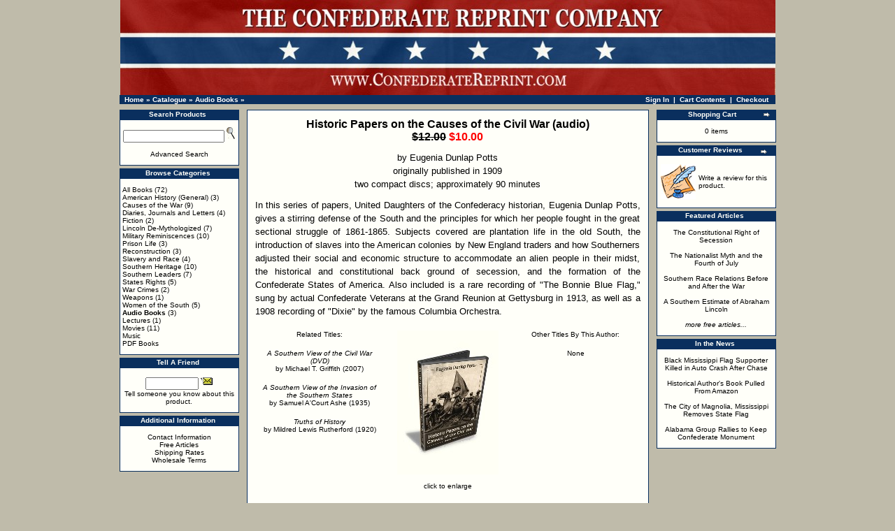

--- FILE ---
content_type: text/html
request_url: https://confederatereprint.com/product_info.php?products_id=258&osCsid=dufum9i47i6hegvp9vphi8bol1
body_size: 28081
content:
<!doctype html public "-//W3C//DTD HTML 4.01 Transitional//EN">
<html dir="LTR" lang="en">
<head>
  <title>Historic Papers on the Causes of the Civil War (audio), by Eugenia Dunlap Potts</title>
  <meta name="Description" content="In this series of papers, United Daughters of the Confederacy historian, Eugenia Dunlap Potts, gives a stirring defense of the South and the principles for which her people fought in the great sectional struggle of 1861-1865. Subjects covered are plantation life in the old South, the introduction of slaves into the American colonies by New England traders and how Southerners adjusted their social and economic structure to accommodate an alien people in their midst, the historical and constitutional back ground of secession, and the formation of the Confederate States of America. Also included is a rare recording of "The Bonnie Blue Flag," sung by actual Confederate Veterans at the Grand Reunion at Gettysburg in 1913, as well as a 1908 recording of "Dixie" by the famous Columbia Orchestra."/>
  <meta name="Keywords" content="civil war, war between the states, confederate states of america, slavery, abolitionism, secession"/>
 <meta http-equiv="Content-Type" content="text/html; charset=iso-8859-1"/>
<!-- EOF: Generated Meta Tags -->
<base href="https://confederatereprint.com/">
<link rel="stylesheet" type="text/css" href="stylesheet.css">
<script language="javascript"><!--
function popupWindow(url) {
  window.open(url,'popupWindow','toolbar=no,location=no,directories=no,status=no,menubar=no,scrollbars=no,resizable=yes,copyhistory=no,width=100,height=100,screenX=150,screenY=150,top=150,left=150')
}
//--></script>
</head>
<body marginwidth="0" marginheight="0" topmargin="0" bottommargin="0" leftmargin="0" rightmargin="0">
<!-- header //-->
<table border="0" align=center width="955" cellspacing="0" cellpadding="0">
  <tr class="header">
    <td valign="middle"><center><a href="https://confederatereprint.com/index.php?osCsid=dufum9i47i6hegvp9vphi8bol1"><img src="images/crc-logo.jpg" border="0" alt="The Confederate Reprint Company" title=" The Confederate Reprint Company " width="937" height="136"></a></center></td>
     </tr>
</table>
<table border="0" align=center width="938" cellspacing="0" cellpadding="1">
  <tr class="headerNavigation">
    <td class="headerNavigation">&nbsp;&nbsp;<a href="https://confederatereprint.com" class="headerNavigation">Home</a> &raquo; <a href="https://confederatereprint.com/index.php?osCsid=dufum9i47i6hegvp9vphi8bol1" class="headerNavigation">Catalogue</a> &raquo; <a href="https://confederatereprint.com/index.php?cPath=25&osCsid=dufum9i47i6hegvp9vphi8bol1" class="headerNavigation">Audio Books</a> &raquo; <a href="https://confederatereprint.com/product_info.php?cPath=25&products_id=258&osCsid=dufum9i47i6hegvp9vphi8bol1" class="headerNavigation"></a></td>

 
    <td align="right" class="headerNavigation">
      <a href="https://confederatereprint.com/account.php?osCsid=dufum9i47i6hegvp9vphi8bol1" class="headerNavigation">Sign In</a> &nbsp;|&nbsp;
      <a href="https://confederatereprint.com/shopping_cart.php?osCsid=dufum9i47i6hegvp9vphi8bol1" class="headerNavigation">Cart Contents</a> &nbsp;|&nbsp;
      <a href="https://confederatereprint.com/checkout_shipping.php?osCsid=dufum9i47i6hegvp9vphi8bol1" class="headerNavigation">Checkout</a> &nbsp;&nbsp;
    </td>

  </tr>
</table>
<!-- header_eof //-->

<!-- body //-->
<table border="0" align=center width="955" cellspacing="3" cellpadding="3">
  <tr>
    <td width="175" valign="top"><table border="0" width="175" cellspacing="0" cellpadding="2">
<!-- left_navigation //-->
<!-- search //-->
          <tr>
            <td>
<table border="0" width="100%" cellspacing="0" cellpadding="0">
  <tr>
    <td height="14" class="infoBoxHeading"><img src="images/infobox/corner_right_left.gif" border="0" alt="" width="7" height="9"></td>
    <td width="100%" height="14" class="infoBoxHeading"><center>Search Products</center></td>
    <td height="14" class="infoBoxHeading" nowrap><img src="images/pixel_trans.gif" border="0" alt="" width="11" height="14"></td>
  </tr>
</table>
<table border="0" width="100%" cellspacing="0" cellpadding="1" class="infoBox">
  <tr>
    <td><table border="0" width="100%" cellspacing="0" cellpadding="3" class="infoBoxContents">
  <tr>
    <td><img src="images/pixel_trans.gif" border="0" alt="" width="100%" height="1"></td>
  </tr>
  <tr>
    <td align="center" class="boxText"><form name="quick_find" action="https://confederatereprint.com/advanced_search_result.php" method="get"><input type="text" name="keywords" size="10" maxlength="30" style="width: 145px">&nbsp;<input type="hidden" name="osCsid" value="dufum9i47i6hegvp9vphi8bol1"><input type="image" src="includes/languages/english/images/buttons/button_quick_find.gif" border="0" alt="<center>Search Products</center>" title=" <center>Search Products</center> "><br><br><a href=../advanced_search.php>Advanced Search</a><br><a href="https://confederatereprint.com/advanced_search.php?osCsid=dufum9i47i6hegvp9vphi8bol1"><b></b></a></form></td>
  </tr>
  <tr>
    <td><img src="images/pixel_trans.gif" border="0" alt="" width="100%" height="1"></td>
  </tr>
</table>
</td>
  </tr>
</table>
            </td>
          </tr>
<!-- search_eof //-->
<!-- categories //-->
          <tr>
            <td>
<table border="0" width="100%" cellspacing="0" cellpadding="0">
  <tr>
    <td height="14" class="infoBoxHeading"><img src="images/infobox/corner_left.gif" border="0" alt="" width="7" height="9"></td>
    <td width="100%" height="14" class="infoBoxHeading"><center>Browse Categories</center></td>
    <td height="14" class="infoBoxHeading" nowrap><img src="images/pixel_trans.gif" border="0" alt="" width="11" height="14"></td>
  </tr>
</table>
<table border="0" width="100%" cellspacing="0" cellpadding="1" class="infoBox">
  <tr>
    <td><table border="0" width="100%" cellspacing="0" cellpadding="3" class="infoBoxContents">
  <tr>
    <td><img src="images/pixel_trans.gif" border="0" alt="" width="100%" height="1"></td>
  </tr>
  <tr>
    <td class="boxText"><a href="https://confederatereprint.com/index.php?cPath=39&osCsid=dufum9i47i6hegvp9vphi8bol1">All Books</a>&nbsp;(72)<br><a href="https://confederatereprint.com/index.php?cPath=22&osCsid=dufum9i47i6hegvp9vphi8bol1">American History (General)</a>&nbsp;(3)<br><a href="https://confederatereprint.com/index.php?cPath=30&osCsid=dufum9i47i6hegvp9vphi8bol1">Causes of the War</a>&nbsp;(9)<br><a href="https://confederatereprint.com/index.php?cPath=48&osCsid=dufum9i47i6hegvp9vphi8bol1">Diaries, Journals and Letters</a>&nbsp;(4)<br><a href="https://confederatereprint.com/index.php?cPath=24&osCsid=dufum9i47i6hegvp9vphi8bol1">Fiction</a>&nbsp;(2)<br><a href="https://confederatereprint.com/index.php?cPath=29&osCsid=dufum9i47i6hegvp9vphi8bol1">Lincoln De-Mythologized</a>&nbsp;(7)<br><a href="https://confederatereprint.com/index.php?cPath=40&osCsid=dufum9i47i6hegvp9vphi8bol1">Military Reminiscences</a>&nbsp;(10)<br><a href="https://confederatereprint.com/index.php?cPath=49&osCsid=dufum9i47i6hegvp9vphi8bol1">Prison Life</a>&nbsp;(3)<br><a href="https://confederatereprint.com/index.php?cPath=31&osCsid=dufum9i47i6hegvp9vphi8bol1">Reconstruction</a>&nbsp;(3)<br><a href="https://confederatereprint.com/index.php?cPath=32&osCsid=dufum9i47i6hegvp9vphi8bol1">Slavery and Race</a>&nbsp;(4)<br><a href="https://confederatereprint.com/index.php?cPath=33&osCsid=dufum9i47i6hegvp9vphi8bol1">Southern Heritage</a>&nbsp;(10)<br><a href="https://confederatereprint.com/index.php?cPath=23&osCsid=dufum9i47i6hegvp9vphi8bol1">Southern Leaders</a>&nbsp;(7)<br><a href="https://confederatereprint.com/index.php?cPath=34&osCsid=dufum9i47i6hegvp9vphi8bol1">States Rights</a>&nbsp;(5)<br><a href="https://confederatereprint.com/index.php?cPath=35&osCsid=dufum9i47i6hegvp9vphi8bol1">War Crimes</a>&nbsp;(2)<br><a href="https://confederatereprint.com/index.php?cPath=50&osCsid=dufum9i47i6hegvp9vphi8bol1">Weapons</a>&nbsp;(1)<br><a href="https://confederatereprint.com/index.php?cPath=42&osCsid=dufum9i47i6hegvp9vphi8bol1">Women of the South</a>&nbsp;(5)<br><a href="https://confederatereprint.com/index.php?cPath=25&osCsid=dufum9i47i6hegvp9vphi8bol1"><b>Audio Books</b></a>&nbsp;(3)<br><a href="https://confederatereprint.com/index.php?cPath=44&osCsid=dufum9i47i6hegvp9vphi8bol1">Lectures</a>&nbsp;(1)<br><a href="https://confederatereprint.com/index.php?cPath=36&osCsid=dufum9i47i6hegvp9vphi8bol1">Movies</a>&nbsp;(11)<br><a href="https://confederatereprint.com/index.php?cPath=43&osCsid=dufum9i47i6hegvp9vphi8bol1">Music</a><br><a href="https://confederatereprint.com/index.php?cPath=45&osCsid=dufum9i47i6hegvp9vphi8bol1">PDF Books</a><br></td>
  </tr>
  <tr>
    <td><img src="images/pixel_trans.gif" border="0" alt="" width="100%" height="1"></td>
  </tr>
</table>
</td>
  </tr>
</table>
            </td>
          </tr>
<!-- categories_eof //-->
<!-- tell_a_friend //-->
          <tr>
            <td>
<table border="0" width="100%" cellspacing="0" cellpadding="0">
  <tr>
    <td height="14" class="infoBoxHeading"><img src="images/infobox/corner_right_left.gif" border="0" alt="" width="7" height="9"></td>
    <td width="100%" height="14" class="infoBoxHeading"><center>Tell A Friend</center></td>
    <td height="14" class="infoBoxHeading" nowrap><img src="images/pixel_trans.gif" border="0" alt="" width="11" height="14"></td>
  </tr>
</table>
<table border="0" width="100%" cellspacing="0" cellpadding="1" class="infoBox">
  <tr>
    <td><table border="0" width="100%" cellspacing="0" cellpadding="3" class="infoBoxContents">
  <tr>
    <td><img src="images/pixel_trans.gif" border="0" alt="" width="100%" height="1"></td>
  </tr>
  <tr>
    <td align="center" class="boxText"><form name="tell_a_friend" action="https://confederatereprint.com/tell_a_friend.php" method="get"><input type="text" name="to_email_address" size="10">&nbsp;<input type="image" src="includes/languages/english/images/buttons/button_tell_a_friend.gif" border="0" alt="<center>Tell A Friend</center>" title=" <center>Tell A Friend</center> "><input type="hidden" name="products_id" value="258"><input type="hidden" name="osCsid" value="dufum9i47i6hegvp9vphi8bol1"><br>Tell someone you know about this product.</form></td>
  </tr>
  <tr>
    <td><img src="images/pixel_trans.gif" border="0" alt="" width="100%" height="1"></td>
  </tr>
</table>
</td>
  </tr>
</table>
            </td>
          </tr>
<!-- tell_a_friend_eof //-->
<!-- information //-->
          <tr>
            <td>
<table border="0" width="100%" cellspacing="0" cellpadding="0">
  <tr>
    <td height="14" class="infoBoxHeading"><img src="images/infobox/corner_right_left.gif" border="0" alt="" width="7" height="9"></td>
    <td width="100%" height="14" class="infoBoxHeading"><center>Additional Information</center></td>
    <td height="14" class="infoBoxHeading" nowrap><img src="images/pixel_trans.gif" border="0" alt="" width="11" height="14"></td>
  </tr>
</table>
<table border="0" width="100%" cellspacing="0" cellpadding="1" class="infoBox">
  <tr>
    <td><table border="0" width="100%" cellspacing="0" cellpadding="3" class="infoBoxContents">
  <tr>
    <td><img src="images/pixel_trans.gif" border="0" alt="" width="100%" height="1"></td>
  </tr>
  <tr>
    <td class="boxText"><center><a href="../about.php">Contact Information</a>
<br><a href="../articles.php">Free Articles</a>
<br><a href="../shipping.php">Shipping Rates</a>
<br><a href="../wholesale.php">Wholesale Terms</a>

</center></td>
  </tr>
  <tr>
    <td><img src="images/pixel_trans.gif" border="0" alt="" width="100%" height="1"></td>
  </tr>
</table>
</td>
  </tr>
</table>
            </td>
          </tr>
<!-- information_eof //-->
<!-- left_navigation_eof //-->
    </table></td>
<!-- body_text //-->
    <td width="100%" valign="top"><form name="cart_quantity" action="https://confederatereprint.com/product_info.php?products_id=258&action=add_product&osCsid=dufum9i47i6hegvp9vphi8bol1" method="post"><table border="0" width="100%" cellspacing="0" cellpadding="0">






      <tr>
        <td><img src="images/pixel_trans.gif" border="0" alt="" width="100%" height="2"><table border="0" width="100%" cellspacing="1" cellpadding="5" class="infoBox">
          <tr class="infoBoxContents">
            <td><table border="0" width="100%" cellspacing="1" cellpadding="5">







      <tr>
        <td><table border="0" width="100%" cellspacing="0" cellpadding="0">
          <tr align="center">
       <td align="center"><font size=3 face=arial><B>Historic Papers on the Causes of the Civil War (audio)<br><s>$12.00</s> <span class="productSpecialPrice">$10.00</span></B></font size=3></td>     
          </tr>
        </table></td>
      </tr>

      <tr>
        <td class="main">
          
          <p><center><font size=2>by Eugenia Dunlap Potts
<br>originally published in 1909

<br>two compact discs; approximately 90 minutes
</font>

<p align=justify><font size=2>In this series of papers, United Daughters of the Confederacy historian, Eugenia Dunlap Potts, gives a stirring defense of the South and the principles for which her people fought in the great sectional struggle of 1861-1865. Subjects covered are plantation life in the old South, the introduction of slaves into the American colonies by New England traders and how Southerners adjusted their social and economic structure to accommodate an alien people in their midst, the historical and constitutional back ground of secession, and the formation of the Confederate States of America. Also included is a rare recording of "The Bonnie Blue Flag," sung by actual Confederate Veterans at the Grand Reunion at Gettysburg in 1913, as well as a 1908 recording of "Dixie" by the famous Columbia Orchestra. 

</font></p></center>

<p align="center">   
<table border=0 cellpadding=5 width="100%">
<tr valign="top"><td width="33%">
<p align="center"><font size=1>Related Titles:

<p align="center"><a href=http://confederatereprint.com/product_info.php?cPath=21_22&products_id=255><i>A Southern View of the Civil War (DVD)</i>
<br>by Michael T. Griffith (2007)</a>

<p align="center"><a href=http://confederatereprint.com/product_info.php?cPath=21_22&products_id=247><i>A Southern View of the Invasion of the Southern States</i>
<br>by Samuel A'Court Ashe (1935)</a>

<p align="center"><a href=http://confederatereprint.com/product_info.php?cPath=21_22&products_id=50><i>Truths of History</i>
<br>by Mildred Lewis Rutherford (1920)</a>

</td>

</font>


<td width="33%"><center><font size=0><a href=../images/historic_papers_causes_cw_lg.jpg><img src=../images/historic_papers_causes_cw.jpg border=0></center><br><center>click to enlarge</center></a></td></font>

<td width="33%">
<p align="center"><font size=1>Other Titles By This Author:

<p align="center"><a href=>None</a>

</font>

</td></tr></table></p>
        </td>
      </tr>







      <tr>
          <tr class="infoBoxContents">
            <td><table border="0" width="100%" cellspacing="0" cellpadding="2">
              <tr>
                <td width="10"><img src="images/pixel_trans.gif" border="0" alt="" width="5" height="1"></td>
                <td class="main"><a href="https://confederatereprint.com/product_reviews.php?products_id=258&osCsid=dufum9i47i6hegvp9vphi8bol1"><img src="includes/languages/english/images/buttons/button_reviews.gif" border="0" alt="Reviews" title=" Reviews " width="92" height="41"></a></td>



                <td class="main" align="right"><input type="hidden" name="products_id" value="258"><input type="image" src="includes/languages/english/images/buttons/button_in_cart.gif" border="0" alt="Add to Cart" title=" Add to Cart "></td>
                <td width="10"><img src="images/pixel_trans.gif" border="0" alt="" width="10" height="1"></td>
              </tr>
            </table></td>
          </tr>
      </tr>
      <tr>
      </tr>






              </tr>
            </table></td>
          </tr>
        </table></td>

      <tr>
        <td><img src="images/pixel_trans.gif" border="0" alt="" width="100%" height="5"></td>
      </tr>



      <tr>
        <td>
<!-- also_purchased_products //-->
<table border="0" width="100%" cellspacing="0" cellpadding="0">
  <tr>
    <td height="14" class="infoBoxHeading"><img src="images/infobox/corner_left.gif" border="0" alt="" width="7" height="9"></td>
    <td height="14" class="infoBoxHeading" width="100%"><center>Customers who bought this product also purchased</center></td>
    <td height="14" class="infoBoxHeading"><img src="images/infobox/corner_right_left.gif" border="0" alt="" width="7" height="9"></td>
  </tr>
</table>
<table border="0" width="100%" cellspacing="0" cellpadding="1" class="infoBox">
  <tr>
    <td><table border="0" width="100%" cellspacing="0" cellpadding="4" class="infoBoxContents">
  <tr>
    <td align="center" class="smallText" width="33%" valign="top"><a href="https://confederatereprint.com/product_info.php?products_id=37&osCsid=dufum9i47i6hegvp9vphi8bol1"><img src="images/executive_power.jpg" border="0" alt="Executive Power" title=" Executive Power " width="120" height="160"></a><br><a href="https://confederatereprint.com/product_info.php?products_id=37&osCsid=dufum9i47i6hegvp9vphi8bol1">Executive Power</a></td>
    <td align="center" class="smallText" width="33%" valign="top"><a href="https://confederatereprint.com/product_info.php?products_id=276&osCsid=dufum9i47i6hegvp9vphi8bol1"><img src="images/war_time_sketches.jpg" border="0" alt="War Time Sketches: Historical and Otherwise" title=" War Time Sketches: Historical and Otherwise " width="120" height="160"></a><br><a href="https://confederatereprint.com/product_info.php?products_id=276&osCsid=dufum9i47i6hegvp9vphi8bol1">War Time Sketches: Historical and Otherwise</a></td>
    <td align="center" class="smallText" width="33%" valign="top"><a href="https://confederatereprint.com/product_info.php?products_id=187&osCsid=dufum9i47i6hegvp9vphi8bol1"><img src="images/scriptural_examination_slavery.jpg" border="0" alt="A Scriptural Examination of Slavery" title=" A Scriptural Examination of Slavery " width="120" height="160"></a><br><a href="https://confederatereprint.com/product_info.php?products_id=187&osCsid=dufum9i47i6hegvp9vphi8bol1">A Scriptural Examination of Slavery</a></td>
  </tr>
  <tr>
    <td align="center" class="smallText" width="33%" valign="top"><a href="https://confederatereprint.com/product_info.php?products_id=81&osCsid=dufum9i47i6hegvp9vphi8bol1"><img src="images/blockaded_family.jpg" border="0" alt="A Blockaded Family: Life in South Alabama During the Civil War" title=" A Blockaded Family: Life in South Alabama During the Civil War " width="120" height="160"></a><br><a href="https://confederatereprint.com/product_info.php?products_id=81&osCsid=dufum9i47i6hegvp9vphi8bol1">A Blockaded Family: Life in South Alabama During the Civil War</a></td>
    <td align="center" class="smallText" width="33%" valign="top"><a href="https://confederatereprint.com/product_info.php?products_id=274&osCsid=dufum9i47i6hegvp9vphi8bol1"><img src="images/confederate.jpg" border="0" alt="The Confederate" title=" The Confederate " width="120" height="160"></a><br><a href="https://confederatereprint.com/product_info.php?products_id=274&osCsid=dufum9i47i6hegvp9vphi8bol1">The Confederate</a></td>
    <td align="center" class="smallText" width="33%" valign="top"><a href="https://confederatereprint.com/product_info.php?products_id=53&osCsid=dufum9i47i6hegvp9vphi8bol1"><img src="images/dixie_after_the_war.jpg" border="0" alt="Dixie After the War: Eyewitness Accounts of Reconstruction" title=" Dixie After the War: Eyewitness Accounts of Reconstruction " width="120" height="160"></a><br><a href="https://confederatereprint.com/product_info.php?products_id=53&osCsid=dufum9i47i6hegvp9vphi8bol1">Dixie After the War: Eyewitness Accounts of Reconstruction</a></td>
  </tr>
</table>
</td>
  </tr>
</table>
<!-- also_purchased_products_eof //-->
        </td>
      </tr>
    </table></form></td>
<!-- body_text_eof //-->
    <td width="175" valign="top"><table border="0" width="175" cellspacing="0" cellpadding="2">
<!-- right_navigation //-->
<!-- shopping_cart //-->
          <tr>
            <td>

        
<table border="0" width="100%" cellspacing="0" cellpadding="0">
  <tr>
    <td height="14" class="infoBoxHeading"><img src="images/infobox/corner_right_left.gif" border="0" alt="" width="7" height="9"></td>
    <td width="100%" height="14" class="infoBoxHeading"><center>Shopping Cart</center></td>
    <td height="14" class="infoBoxHeading" nowrap><a href="https://confederatereprint.com/shopping_cart.php?osCsid=dufum9i47i6hegvp9vphi8bol1"><img src="images/infobox/arrow_right.gif" border="0" alt="more" title=" more " width="12" height="10"></a><img src="images/infobox/corner_right.gif" border="0" alt="" width="7" height="9"></td>
  </tr>
</table>
<table border="0" width="100%" cellspacing="0" cellpadding="1" class="infoBox">
  <tr>
    <td><table border="0" width="100%" cellspacing="0" cellpadding="3" class="infoBoxContents">
  <tr>
    <td><img src="images/pixel_trans.gif" border="0" alt="" width="100%" height="1"></td>
  </tr>
  <tr>
    <td class="boxText"><center>0 items</center</td>
  </tr>
  <tr>
    <td><img src="images/pixel_trans.gif" border="0" alt="" width="100%" height="1"></td>
  </tr>
</table>
</td>
  </tr>
</table>





            </td>
          </tr>
<!-- shopping_cart_eof //-->
<!-- reviews //-->
          <tr align=center>
            <td align=center>
<table border="0" width="100%" cellspacing="0" cellpadding="0">
  <tr>
    <td height="14" class="infoBoxHeading"><img src="images/infobox/corner_right_left.gif" border="0" alt="" width="7" height="9"></td>
    <td width="100%" height="14" class="infoBoxHeading"><center>Customer Reviews</center></td>
    <td height="14" class="infoBoxHeading" nowrap><a href="https://confederatereprint.com/reviews.php?osCsid=dufum9i47i6hegvp9vphi8bol1"><img src="images/infobox/arrow_right.gif" border="0" alt="more" title=" more " width="12" height="10"></a><img src="images/pixel_trans.gif" border="0" alt="" width="11" height="14"></td>
  </tr>
</table>
<table border="0" width="100%" cellspacing="0" cellpadding="1" class="infoBox">
  <tr>
    <td><table border="0" width="100%" cellspacing="0" cellpadding="3" class="infoBoxContents">
  <tr>
    <td><img src="images/pixel_trans.gif" border="0" alt="" width="100%" height="1"></td>
  </tr>
  <tr>
    <td class="boxText"><table border="0" cellspacing="0" cellpadding="2"><tr><td class="infoBoxContents"><a href="https://confederatereprint.com/product_reviews_write.php?products_id=258&osCsid=dufum9i47i6hegvp9vphi8bol1"><img src="images/box_write_review.gif" border="0" alt="Write Review" title=" Write Review " width="50" height="50"></a></td><td class="infoBoxContents"><a href="https://confederatereprint.com/product_reviews_write.php?products_id=258&osCsid=dufum9i47i6hegvp9vphi8bol1">Write a review for this product.</a></td></tr></table></td>
  </tr>
  <tr>
    <td><img src="images/pixel_trans.gif" border="0" alt="" width="100%" height="1"></td>
  </tr>
</table>
</td>
  </tr>
</table>
            </td>
          </tr>
<!-- reviews_eof //-->
<!-- information //-->
          <tr align=center>
            <td align=center>
<table border="0" width="100%" cellspacing="0" cellpadding="0">
  <tr>
    <td height="14" class="infoBoxHeading"><img src="images/infobox/corner_right_left.gif" border="0" alt="" width="7" height="9"></td>
    <td width="100%" height="14" class="infoBoxHeading"><center>Featured Articles</center></td>
    <td height="14" class="infoBoxHeading" nowrap><img src="images/pixel_trans.gif" border="0" alt="" width="11" height="14"></td>
  </tr>
</table>
<table border="0" width="100%" cellspacing="0" cellpadding="1" class="infoBox">
  <tr>
    <td><table border="0" width="100%" cellspacing="0" cellpadding="3" class="infoBoxContents">
  <tr>
    <td><img src="images/pixel_trans.gif" border="0" alt="" width="100%" height="1"></td>
  </tr>
  <tr>
    <td class="boxText"><center>

<a href="../constitutional_right_secession.php">The Constitutional Right of Secession</a>

<br><br>

<a href="../nationalist_myth_fourth_of_july.pdf" target=_blank>The Nationalist Myth and the Fourth of July</a>

<br><br>

<a href="../race_relations.php">Southern Race Relations Before and After the War</a>

<br><br>

<a href="http://www.confederatereprint.com/articles/southern_estimate_of_lincoln.php">A Southern Estimate of Abraham Lincoln</a>

<br><br>

<a href="../articles.php"><i>more free articles...</i></a>

<br>


</center></td>
  </tr>
  <tr>
    <td><img src="images/pixel_trans.gif" border="0" alt="" width="100%" height="1"></td>
  </tr>
</table>
</td>
  </tr>
</table>
            </td>
          </tr>
<!-- information_eof //-->
<!-- information //-->
          <tr align=center>
            <td align=center>
<table border="0" width="100%" cellspacing="0" cellpadding="0">
  <tr>
    <td height="14" class="infoBoxHeading"><img src="images/infobox/corner_right_left.gif" border="0" alt="" width="7" height="9"></td>
    <td width="100%" height="14" class="infoBoxHeading"><center>In the News</center></td>
    <td height="14" class="infoBoxHeading" nowrap><img src="images/pixel_trans.gif" border="0" alt="" width="11" height="14"></td>
  </tr>
</table>
<table border="0" width="100%" cellspacing="0" cellpadding="1" class="infoBox">
  <tr>
    <td><table border="0" width="100%" cellspacing="0" cellpadding="3" class="infoBoxContents">
  <tr>
    <td><img src="images/pixel_trans.gif" border="0" alt="" width="100%" height="1"></td>
  </tr>
  <tr>
    <td class="boxText"><center>

<a href="http://www.theolympian.com/news/nation-world/article27901282.html" target=_blank>Black Mississippi Flag Supporter Killed in Auto Crash After Chase</a>

<br><br>

<a href="http://wnep.com/2015/07/17/local-author-gets-book-pulled-from-amazon/" target=_blank>Historical Author's Book Pulled From Amazon</a>

<br><br>

<a href="http://www.clarionledger.com/story/news/2015/07/16/magnolia-miss-removes-state-flag/30230905/" target=_blank>The City of Magnolia, Mississippi Removes State Flag</a>

<br><br>

<a href="http://whnt.com/2015/07/18/rally-for-confederate-monument-at-courthouse-square/" target=_blank>Alabama Group Rallies to Keep Confederate Monument</a>


<br>


</center></td>
  </tr>
  <tr>
    <td><img src="images/pixel_trans.gif" border="0" alt="" width="100%" height="1"></td>
  </tr>
</table>
</td>
  </tr>
</table>
            </td>
          </tr>
<!-- information_eof //-->
<!-- right_navigation_eof //-->
    </table></td>
  </tr>
</table>
<!-- body_eof //-->

<!-- footer //-->
<table border="0" align=center width="938" cellspacing="0" cellpadding="1">
  <tr class="footer">
    <td class="footer">&nbsp;&nbsp;Sunday 14 December, 2025&nbsp;&nbsp;</td>
    <td align="right" class="footer">&nbsp;&nbsp;33429466 page views since Saturday 01 January, 2005&nbsp;&nbsp;</td>
  </tr>
</table>

<br>
<div align="center">
<a href="https://confederatereprint.com/redirect.php?action=banner&goto=22&osCsid=dufum9i47i6hegvp9vphi8bol1" target="_blank"><img src="images/banner-dixie-outfitters.jpg" border="0" alt="Dixie Outfitters" title=" Dixie Outfitters " width="468" height="60"></a>   <a href="https://confederatereprint.com/redirect.php?action=banner&goto=16&osCsid=dufum9i47i6hegvp9vphi8bol1" target="_blank"><img src="images/banner-used-confederate.jpg" border="0" alt="Used Southern History Books" title=" Used Southern History Books " width="468" height="60"></a></div>
<br>

<table border="0" width="100%" cellspacing="0" cellpadding="0">
  <tr>
    <td align="center" class="smallText">
Copyright &copy; 2004-2015 <a href=http://www.confederatereprint.com/about.htm>The Confederate Reprint Company</a><br>We Are Your Internet Source For Confederate Books!    </td>
  </tr>
</table>
<!-- footer_eof //-->
<br>
</body>
</html>


--- FILE ---
content_type: text/css
request_url: https://confederatereprint.com/stylesheet.css
body_size: 6694
content:
/*
  $Id: stylesheet.css,v 1.56 2003/06/30 20:04:02 hpdl Exp $

  osCommerce, Open Source E-Commerce Solutions
  http://www.oscommerce.com

  Copyright (c) 2003 osCommerce

  Released under the GNU General Public License
*/

.boxText { font-family: Verdana, Arial, sans-serif; font-size: 10px; }
.errorBox { font-family : Verdana, Arial, sans-serif; font-size : 10px; background: #FFFFF5; font-weight: bold; }
.stockWarning { font-family : Verdana, Arial, sans-serif; font-size : 10px; color: #FFFFF5; }
.productsNotifications { background: #f2fff7; }
.orderEdit { font-family : Verdana, Arial, sans-serif; font-size : 10px; color: #C40000; text-decoration: underline; }

BODY { scrollbar-face-color: #c0c0c0; scrollbar-higlight-color: #FFFFF5; scrollbar-shadow-color: black; scrollbar-arrow-color: #0A2F5E; scrollbar-base-color: #FFFFF5; scrollbar-3d-light-color: #0A2F5E; scrollbar-dark-shadow-color: #0A2F5E; background: #BFBBAA; color: #00000; margin: 0px; }


A {
  color: #000000;
  text-decoration: none;
}

A:hover {
  color: #922e1f;
  text-decoration: none;
}

FORM {
	display: inline;
}

TR.header {
  background: #BFBBAA;
}

TR.headerNavigation {
  background: #0A2F5E;
}

TD.headerNavigation {
  font-family: Verdana, Arial, sans-serif;
  font-size: 10px;
  background: #0A2F5E;
  color: #ffffff;
  font-weight : bold;
}

A.headerNavigation { 
  color: #FFFFFF; 
}

A.headerNavigation:hover {
  color: #ffffff;
}

TR.headerError {
  background: #ff0000;
}

TD.headerError {
  font-family: Tahoma, Verdana, Arial, sans-serif;
  font-size: 12px;
  background: #ff0000;
  color: #ffffff;
  font-weight : bold;
  text-align : center;
}

TR.headerInfo {
  background: #00ff00;
}

TD.headerInfo {
  font-family: Tahoma, Verdana, Arial, sans-serif;
  font-size: 12px;
  background: #00ff00;
  color: #ffffff;
  font-weight: bold;
  text-align: center;
}

TR.footer {
  background: #0A2F5E;
}

TD.footer {
  font-family: Verdana, Arial, sans-serif;
  font-size: 10px;
  background: #0A2F5E;
  color: #ffffff;
  font-weight: bold;
}

.infoBox {
  background: #0A2F5E;
}

.infoBoxContents {
  background: #FFFFF9;
  font-family: Verdana, Arial, sans-serif;
  font-size: 10px;
}

.infoBoxNotice {
  background: #FFFFF9;
}

.infoBoxNoticeContents {
  background: #FFFFF9;
  font-family: Verdana, Arial, sans-serif;
  font-size: 10px;
}

TD.infoBoxHeading {
  font-family: Verdana, Arial, sans-serif;
  font-size: 10px;
  font-weight: bold;
  background: #0A2F5E;
  color: #FFFFF9;
}

TD.infoBox, SPAN.infoBox {
  font-family: Verdana, Arial, sans-serif;
  font-size: 10px;
}

TR.accountHistory-odd, TR.addressBook-odd, TR.alsoPurchased-odd, TR.payment-odd, TR.productListing-odd, TR.productReviews-odd, TR.upcomingProducts-odd, TR.shippingOptions-odd {
  background: #FFFFF9;
}

TR.accountHistory-even, TR.addressBook-even, TR.alsoPurchased-even, TR.payment-even, TR.productListing-even, TR.productReviews-even, TR.upcomingProducts-even, TR.shippingOptions-even {
  background: #FFFFF9;
}

TABLE.productListing {
  border: 1px;
  border-style: solid;
  border-color: #0A2F5E;
  border-spacing: 1px;
}

.productListing-heading {
  font-family: Verdana, Arial, sans-serif;
  font-size: 10px;
  background: #0A2F5E;
  color: #FFFFFF;
  font-weight: bold;
}

TD.productListing-data {
  font-family: Verdana, Arial, sans-serif;
  font-size: 10px;
}

A.pageResults {
  color: #0000FF;
}

A.pageResults:hover {
  color: #0000FF;
  background: #FFFF33;
}

TD.pageHeading, DIV.pageHeading {
  font-family: Verdana, Arial, sans-serif;
  font-size: 14px;
  font-weight: bold;
  color: #0A2F5E;
}

TR.subBar {
  background: #f8f8f9;
}

TD.subBar {
  font-family: Verdana, Arial, sans-serif;
  font-size: 10px;
  color: #000000;
}

TD.main, P.main {
  font-family: Verdana, Arial, sans-serif;
  font-size: 11px;
  line-height: 1.5;
}

TD.main2, P.main {
  font-family: Verdana, Arial, sans-serif;
  font-size: 11px;
  line-height: 1.5;
  text-align: center;
}
TD.smallText, SPAN.smallText, P.smallText {
  font-family: Verdana, Arial, sans-serif;
  font-size: 10px;
}

TD.accountCategory {
  font-family: Verdana, Arial, sans-serif;
  font-size: 13px;
  color: #004080;
}

TD.fieldKey {
  font-family: Verdana, Arial, sans-serif;
  font-size: 12px;
  font-weight: bold;
}

TD.fieldValue {
  font-family: Verdana, Arial, sans-serif;
  font-size: 12px;
}

TD.tableHeading {
  font-family: Verdana, Arial, sans-serif;
  font-size: 12px;
  font-weight: bold;
}

SPAN.newItemInCart {
  font-family: Verdana, Arial, sans-serif;
  font-size: 10px;
  color: #ff0000;
}

CHECKBOX, INPUT, RADIO, SELECT {
  font-family: Verdana, Arial, sans-serif;
  font-size: 11px;
}

TEXTAREA {
  width: 100%;
  font-family: Verdana, Arial, sans-serif;
  font-size: 11px;
}

SPAN.greetUser {
  font-family: Verdana, Arial, sans-serif;
  font-size: 12px;
  color: #0A2F5E;
  font-weight: bold;
  text-align: center;
}

TABLE.formArea {
  background: #FFFFF9;
  border-color: #7b9ebd;
  border-style: solid;
  border-width: 1px;
}

TD.formAreaTitle {
  font-family: Tahoma, Verdana, Arial, sans-serif;
  font-size: 12px;
  font-weight: bold;
}

SPAN.markProductOutOfStock {
  font-family: Tahoma, Verdana, Arial, sans-serif;
  font-size: 12px;
  color: #c76170;
  font-weight: bold;
}

SPAN.productSpecialPrice {
  font-family: Verdana, Arial, sans-serif;
  color: #ff0000;
}

SPAN.errorText {
  font-family: Verdana, Arial, sans-serif;
  color: #ff0000;
}

.moduleRow { }
.moduleRowOver { background-color: #D7E9F7; cursor: pointer; cursor: hand; }
.moduleRowSelected { background-color: #E9F4FC; }

.checkoutBarFrom, .checkoutBarTo { font-family: Verdana, Arial, sans-serif; font-size: 10px; color: #000000; }
.checkoutBarCurrent { font-family: Verdana, Arial, sans-serif; font-size: 10px; color: #000000; }

/* message box */

.messageBox { font-family: Verdana, Arial, sans-serif; font-size: 10px; }
.messageStackError, .messageStackWarning { font-family: Verdana, Arial, sans-serif; font-size: 10px; background-color: #ffb3b5; }
.messageStackSuccess { font-family: Verdana, Arial, sans-serif; font-size: 10px; background-color: #FFFFF5; }

/* input requirement */

.inputRequirement { font-family: Verdana, Arial, sans-serif; font-size: 10px; color: #ff0000; }

.warning {
  font-family: Verdana, Arial, sans-serif;
  font-size: 16px;
  font-weight: bold;
  color: #990000;
}
h1 { 
 font-family: Verdana, Arial, sans-serif;
 font-size: 15px;
color: #0A2F5E;
 font-weight: bold;
}

h2 { 
 font-family: Verdana, Arial, sans-serif;
 font-size: 14px;
}